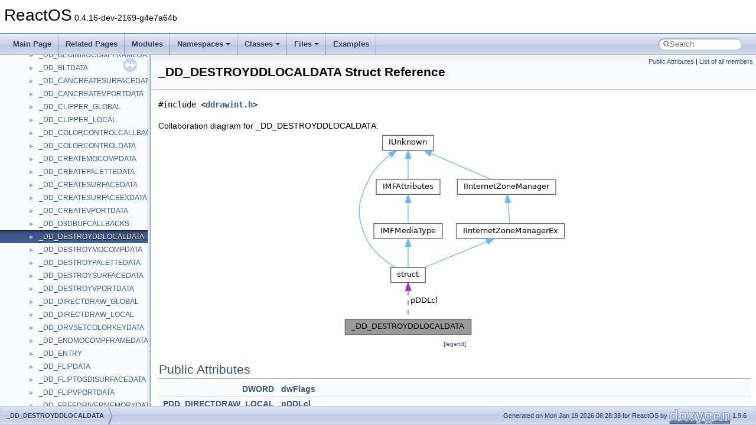

--- FILE ---
content_type: text/html
request_url: https://doxygen.reactos.org/d8/d8d/struct__DD__DESTROYDDLOCALDATA.html
body_size: 2551
content:
<!DOCTYPE html PUBLIC "-//W3C//DTD XHTML 1.0 Transitional//EN" "https://www.w3.org/TR/xhtml1/DTD/xhtml1-transitional.dtd">
<html xmlns="http://www.w3.org/1999/xhtml" lang="en-US">
<head>
<meta http-equiv="Content-Type" content="text/xhtml;charset=UTF-8"/>
<meta http-equiv="X-UA-Compatible" content="IE=11"/>
<meta name="generator" content="Doxygen 1.9.6"/>
<meta name="viewport" content="width=device-width, initial-scale=1"/>
<title>ReactOS: _DD_DESTROYDDLOCALDATA Struct Reference</title>
<link href="../../tabs.css" rel="stylesheet" type="text/css"/>
<script type="text/javascript" src="../../jquery.js"></script>
<script type="text/javascript" src="../../dynsections.js"></script>
<link href="../../navtree.css" rel="stylesheet" type="text/css"/>
<script type="text/javascript" src="../../resize.js"></script>
<script type="text/javascript" src="../../navtreedata.js"></script>
<script type="text/javascript" src="../../navtree.js"></script>
<link href="../../search/search.css" rel="stylesheet" type="text/css"/>
<script type="text/javascript" src="../../search/search.js"></script>
<link rel="search" href="../../search_opensearch.php?v=opensearch.xml" type="application/opensearchdescription+xml" title="ReactOS"/>
<link href="../../doxygen.css" rel="stylesheet" type="text/css" />
</head>
<body>
<div id="top"><!-- do not remove this div, it is closed by doxygen! -->
<div id="titlearea">
<table cellspacing="0" cellpadding="0">
 <tbody>
 <tr id="projectrow">
  <td id="projectalign">
   <div id="projectname">ReactOS<span id="projectnumber">&#160;0.4.16-dev-2169-g4e7a64b</span>
   </div>
  </td>
 </tr>
 </tbody>
</table>
</div>
<!-- end header part -->
<!-- Generated by Doxygen 1.9.6 -->
<script type="text/javascript">
/* @license magnet:?xt=urn:btih:d3d9a9a6595521f9666a5e94cc830dab83b65699&amp;dn=expat.txt MIT */
var searchBox = new SearchBox("searchBox", "../../search/",'.html');
/* @license-end */
</script>
<script type="text/javascript" src="../../menudata.js"></script>
<script type="text/javascript" src="../../menu.js"></script>
<script type="text/javascript">
/* @license magnet:?xt=urn:btih:d3d9a9a6595521f9666a5e94cc830dab83b65699&amp;dn=expat.txt MIT */
$(function() {
  initMenu('../../',true,true,'search.html','Search');
  $(document).ready(function() {
    if ($('.searchresults').length > 0) { searchBox.DOMSearchField().focus(); }
  });
});
/* @license-end */
</script>
<div id="main-nav"></div>
</div><!-- top -->
<div id="side-nav" class="ui-resizable side-nav-resizable">
  <div id="nav-tree">
    <div id="nav-tree-contents">
      <div id="nav-sync" class="sync"></div>
    </div>
  </div>
  <div id="splitbar" style="-moz-user-select:none;" 
       class="ui-resizable-handle">
  </div>
</div>
<script type="text/javascript">
/* @license magnet:?xt=urn:btih:d3d9a9a6595521f9666a5e94cc830dab83b65699&amp;dn=expat.txt MIT */
$(document).ready(function(){initNavTree('d8/d8d/struct__DD__DESTROYDDLOCALDATA.html','../../'); initResizable(); });
/* @license-end */
</script>
<div id="doc-content">
<div class="header">
  <div class="summary">
<a href="#pub-attribs">Public Attributes</a> &#124;
<a href="../../d8/d26/struct__DD__DESTROYDDLOCALDATA-members.html">List of all members</a>  </div>
  <div class="headertitle"><div class="title">_DD_DESTROYDDLOCALDATA Struct Reference</div></div>
</div><!--header-->
<div class="contents">

<p><code>#include &lt;<a class="el" href="../../db/d61/ddrawint_8h_source.html">ddrawint.h</a>&gt;</code></p>
<div class="dynheader">
Collaboration diagram for _DD_DESTROYDDLOCALDATA:</div>
<div class="dyncontent">
<div class="center"><img src="../../d6/de0/struct__DD__DESTROYDDLOCALDATA__coll__graph.png" border="0" usemap="#a__DD__DESTROYDDLOCALDATA_coll__map" alt="Collaboration graph"/></div>
<map name="a__DD__DESTROYDDLOCALDATA_coll__map" id="a__DD__DESTROYDDLOCALDATA_coll__map">
<area shape="rect" title=" " alt="" coords="5,317,219,343"/>
<area shape="rect" href="../../da/d5d/interfacestruct.html" title=" " alt="" coords="83,229,141,255"/>
<area shape="rect" href="../../d8/de9/interfaceIUnknown.html" title=" " alt="" coords="69,5,155,31"/>
<area shape="rect" href="../../d3/d9f/interfaceIMFAttributes.html" title=" " alt="" coords="58,80,166,105"/>
<area shape="rect" href="../../d9/d04/interfaceIInternetZoneManager.html" title=" " alt="" coords="195,80,362,105"/>
<area shape="rect" href="../../d1/d40/interfaceIMFMediaType.html" title=" " alt="" coords="54,155,170,180"/>
<area shape="rect" href="../../d8/d64/interfaceIInternetZoneManagerEx.html" title=" " alt="" coords="194,155,377,180"/>
</map>
<center><span class="legend">[<a target="top" href="../../graph_legend.html">legend</a>]</span></center></div>
<table class="memberdecls">
<tr class="heading"><td colspan="2"><h2 class="groupheader"><a id="pub-attribs" name="pub-attribs"></a>
Public Attributes</h2></td></tr>
<tr class="memitem:a6117648280157e50b51c7d30948c14d4"><td class="memItemLeft" align="right" valign="top"><a class="el" href="../../da/dda/filesystems_2udfs_2Include_2ntddk__ex_8h.html#a50e15ae51c87ae06ab29c8148cb5f36c">DWORD</a>&#160;</td><td class="memItemRight" valign="bottom"><a class="el" href="../../d8/d8d/struct__DD__DESTROYDDLOCALDATA.html#a6117648280157e50b51c7d30948c14d4">dwFlags</a></td></tr>
<tr class="separator:a6117648280157e50b51c7d30948c14d4"><td class="memSeparator" colspan="2">&#160;</td></tr>
<tr class="memitem:aa6d0266d43491384790eec1a2e8138b4"><td class="memItemLeft" align="right" valign="top"><a class="el" href="../../db/d61/ddrawint_8h.html#abafd4ebb5dec565b6b88178842b6dc47">PDD_DIRECTDRAW_LOCAL</a>&#160;</td><td class="memItemRight" valign="bottom"><a class="el" href="../../d8/d8d/struct__DD__DESTROYDDLOCALDATA.html#aa6d0266d43491384790eec1a2e8138b4">pDDLcl</a></td></tr>
<tr class="separator:aa6d0266d43491384790eec1a2e8138b4"><td class="memSeparator" colspan="2">&#160;</td></tr>
<tr class="memitem:a4f3bc3a403c3e15bbdca1293d7ff9f22"><td class="memItemLeft" align="right" valign="top"><a class="el" href="../../df/d30/interfaceHRESULT.html">HRESULT</a>&#160;</td><td class="memItemRight" valign="bottom"><a class="el" href="../../d8/d8d/struct__DD__DESTROYDDLOCALDATA.html#a4f3bc3a403c3e15bbdca1293d7ff9f22">ddRVal</a></td></tr>
<tr class="separator:a4f3bc3a403c3e15bbdca1293d7ff9f22"><td class="memSeparator" colspan="2">&#160;</td></tr>
</table>
<a name="details" id="details"></a><h2 class="groupheader">Detailed Description</h2>
<div class="textblock">
<p class="definition">Definition at line <a class="el" href="../../db/d61/ddrawint_8h_source.html#l00561">561</a> of file <a class="el" href="../../db/d61/ddrawint_8h_source.html">ddrawint.h</a>.</p>
</div><h2 class="groupheader">Member Data Documentation</h2>
<a id="a4f3bc3a403c3e15bbdca1293d7ff9f22" name="a4f3bc3a403c3e15bbdca1293d7ff9f22"></a>
<h2 class="memtitle"><span class="permalink"><a href="#a4f3bc3a403c3e15bbdca1293d7ff9f22">&#9670;&#160;</a></span>ddRVal</h2>

<div class="memitem">
<div class="memproto">
      <table class="memname">
        <tr>
          <td class="memname"><a class="el" href="../../df/d30/interfaceHRESULT.html">HRESULT</a> _DD_DESTROYDDLOCALDATA::ddRVal</td>
        </tr>
      </table>
</div><div class="memdoc">

<p class="definition">Definition at line <a class="el" href="../../db/d61/ddrawint_8h_source.html#l00564">564</a> of file <a class="el" href="../../db/d61/ddrawint_8h_source.html">ddrawint.h</a>.</p>

</div>
</div>
<a id="a6117648280157e50b51c7d30948c14d4" name="a6117648280157e50b51c7d30948c14d4"></a>
<h2 class="memtitle"><span class="permalink"><a href="#a6117648280157e50b51c7d30948c14d4">&#9670;&#160;</a></span>dwFlags</h2>

<div class="memitem">
<div class="memproto">
      <table class="memname">
        <tr>
          <td class="memname"><a class="el" href="../../da/dda/filesystems_2udfs_2Include_2ntddk__ex_8h.html#a50e15ae51c87ae06ab29c8148cb5f36c">DWORD</a> _DD_DESTROYDDLOCALDATA::dwFlags</td>
        </tr>
      </table>
</div><div class="memdoc">

<p class="definition">Definition at line <a class="el" href="../../db/d61/ddrawint_8h_source.html#l00562">562</a> of file <a class="el" href="../../db/d61/ddrawint_8h_source.html">ddrawint.h</a>.</p>

</div>
</div>
<a id="aa6d0266d43491384790eec1a2e8138b4" name="aa6d0266d43491384790eec1a2e8138b4"></a>
<h2 class="memtitle"><span class="permalink"><a href="#aa6d0266d43491384790eec1a2e8138b4">&#9670;&#160;</a></span>pDDLcl</h2>

<div class="memitem">
<div class="memproto">
      <table class="memname">
        <tr>
          <td class="memname"><a class="el" href="../../db/d61/ddrawint_8h.html#abafd4ebb5dec565b6b88178842b6dc47">PDD_DIRECTDRAW_LOCAL</a> _DD_DESTROYDDLOCALDATA::pDDLcl</td>
        </tr>
      </table>
</div><div class="memdoc">

<p class="definition">Definition at line <a class="el" href="../../db/d61/ddrawint_8h_source.html#l00563">563</a> of file <a class="el" href="../../db/d61/ddrawint_8h_source.html">ddrawint.h</a>.</p>

</div>
</div>
<hr/>The documentation for this struct was generated from the following file:<ul>
<li>sdk/include/psdk/<a class="el" href="../../db/d61/ddrawint_8h_source.html">ddrawint.h</a></li>
</ul>
</div><!-- contents -->
</div><!-- doc-content -->
<!-- start footer part -->
<div id="nav-path" class="navpath"><!-- id is needed for treeview function! -->
  <ul>
    <li class="navelem"><a class="el" href="../../d8/d8d/struct__DD__DESTROYDDLOCALDATA.html">_DD_DESTROYDDLOCALDATA</a></li>
    <li class="footer">Generated on Mon Jan 19 2026 06:28:38 for ReactOS by <a href="https://www.doxygen.org/index.html"><img class="footer" src="../../doxygen.svg" width="104" height="31" alt="doxygen"/></a> 1.9.6 </li>
  </ul>
</div>
</body>
</html>


--- FILE ---
content_type: text/javascript
request_url: https://doxygen.reactos.org/navtreeindex1701.js
body_size: 5973
content:
var NAVTREEINDEX1701 =
{
"d8/d8c/shape_8c.html#a941d1d26ed9de0af946db28f3b5b25b1":[17,0,2,10,209,10,163],
"d8/d8c/shape_8c.html#a950d2d31ac6b838caf5449450c736ea5":[17,0,2,10,209,10,105],
"d8/d8c/shape_8c.html#a971ad0e44a385cc417d2315c4164ecf1":[17,0,2,10,209,10,59],
"d8/d8c/shape_8c.html#a971bf2df6cc8248c5208af2caf22cee5":[17,0,2,10,209,10,46],
"d8/d8c/shape_8c.html#a97afa53f1e3481ba73eb0028d28b2b6b":[17,0,2,10,209,10,93],
"d8/d8c/shape_8c.html#a97c8246902eb75d7ba0d5e23599ca056":[17,0,2,10,209,10,160],
"d8/d8c/shape_8c.html#a9886baa58560490fa1d714284c03c5ee":[17,0,2,10,209,10,19],
"d8/d8c/shape_8c.html#a9886baa58560490fa1d714284c03c5eea21187880abe29cb0b15e712abb5ffa43":[17,0,2,10,209,10,19,3],
"d8/d8c/shape_8c.html#a9886baa58560490fa1d714284c03c5eea5be026772b395d3fdb3ca5656848376c":[17,0,2,10,209,10,19,5],
"d8/d8c/shape_8c.html#a9886baa58560490fa1d714284c03c5eea6c515815a831d1eea2c7d6bae39c3fda":[17,0,2,10,209,10,19,4],
"d8/d8c/shape_8c.html#a9886baa58560490fa1d714284c03c5eea6e0d3849239e951efeea617901c915e2":[17,0,2,10,209,10,19,1],
"d8/d8c/shape_8c.html#a9886baa58560490fa1d714284c03c5eeabadc17fc2ad505c7682b9c3571569ac2":[17,0,2,10,209,10,19,0],
"d8/d8c/shape_8c.html#a9886baa58560490fa1d714284c03c5eeae850f058a5cb6aa6319237d9dc787690":[17,0,2,10,209,10,19,2],
"d8/d8c/shape_8c.html#a9a0820923e068811ab3b7594ec7b142f":[17,0,2,10,209,10,27],
"d8/d8c/shape_8c.html#a9a1029e008554399275d755bdf494ea6":[17,0,2,10,209,10,25],
"d8/d8c/shape_8c.html#a9c96f9cdcec3ae42ba0f83afe513c199":[17,0,2,10,209,10,139],
"d8/d8c/shape_8c.html#a9d05cc6544bc95897bc844ebcd4fe661":[17,0,2,10,209,10,66],
"d8/d8c/shape_8c.html#a9d112625b150bb6b2a0cac778c337311":[17,0,2,10,209,10,56],
"d8/d8c/shape_8c.html#a9ea454b114ae69457444128bb685bd1c":[17,0,2,10,209,10,109],
"d8/d8c/shape_8c.html#aa0d65157691967bfb7c926f8be0de9c8":[17,0,2,10,209,10,131],
"d8/d8c/shape_8c.html#aa1409770fce019838c9c9cd3d58aa9b8":[17,0,2,10,209,10,159],
"d8/d8c/shape_8c.html#aa3112abb256740df50c6dffaeca57034":[17,0,2,10,209,10,77],
"d8/d8c/shape_8c.html#aa33911d426aeea5759f646019a638ff8":[17,0,2,10,209,10,47],
"d8/d8c/shape_8c.html#aa4f9880e00edc9ffda44f271b2eb4fed":[17,0,2,10,209,10,86],
"d8/d8c/shape_8c.html#aa654d6141a5c70324c58a2f54693079c":[17,0,2,10,209,10,15],
"d8/d8c/shape_8c.html#aa68bf401dcb0311a89a76e7d428cce29":[17,0,2,10,209,10,14],
"d8/d8c/shape_8c.html#aa7cd0616a85444ac4189b96245b58716":[17,0,2,10,209,10,11],
"d8/d8c/shape_8c.html#aaad653e24ea6621fdeca3b7308faeb82":[17,0,2,10,209,10,161],
"d8/d8c/shape_8c.html#aafb5dbbb6e103cf84585f1ae22c31727":[17,0,2,10,209,10,107],
"d8/d8c/shape_8c.html#aafda61133d6c4df03cbe05ad517b55fc":[17,0,2,10,209,10,89],
"d8/d8c/shape_8c.html#aafee928af8659e02108db619b653b29f":[17,0,2,10,209,10,33],
"d8/d8c/shape_8c.html#ab309f285a26d004cd62fbf178e6aa823":[17,0,2,10,209,10,117],
"d8/d8c/shape_8c.html#ab6a987c8f9ed716b78389157e09439c6":[17,0,2,10,209,10,126],
"d8/d8c/shape_8c.html#ab78c290f7e9efb7112c027d8776debd2":[17,0,2,10,209,10,44],
"d8/d8c/shape_8c.html#ab9d82df492bb3ed6ba81fe6616293b3c":[17,0,2,10,209,10,147],
"d8/d8c/shape_8c.html#aba4b6b7b35da3c0fb1552776cc247ec6":[17,0,2,10,209,10,111],
"d8/d8c/shape_8c.html#abbac5455eb2d1b4552724f5bdc6e2239":[17,0,2,10,209,10,169],
"d8/d8c/shape_8c.html#abbf82b6ff8f0b1c7c1dd82efd9317a58":[17,0,2,10,209,10,142],
"d8/d8c/shape_8c.html#abe953daeb61e8c4ddf214806a16721ac":[17,0,2,10,209,10,118],
"d8/d8c/shape_8c.html#ac6d2da95fb6c8aac20be1c4cfc13c840":[17,0,2,10,209,10,116],
"d8/d8c/shape_8c.html#ac80dae05fb0e8ca68562b5ced81b7d7a":[17,0,2,10,209,10,171],
"d8/d8c/shape_8c.html#ac92718dcc088507926dfaa4d97ff5df1":[17,0,2,10,209,10,115],
"d8/d8c/shape_8c.html#acab7ce9a69daa389eb441616a23284df":[17,0,2,10,209,10,102],
"d8/d8c/shape_8c.html#acb4610ce3b3ba60226e706d507b36236":[17,0,2,10,209,10,152],
"d8/d8c/shape_8c.html#aceacd45ff26ba4478e833403fbf6dad1":[17,0,2,10,209,10,83],
"d8/d8c/shape_8c.html#ad22131752d3ff6166158cedd532ec6d8":[17,0,2,10,209,10,104],
"d8/d8c/shape_8c.html#ad73d264d99b9f4dd92f5c5494c98a3b5":[17,0,2,10,209,10,130],
"d8/d8c/shape_8c.html#ad82e111f6b1b771e0a49a07a900fa472":[17,0,2,10,209,10,145],
"d8/d8c/shape_8c.html#ad8c1121359cc713f6940945609ebb9d8":[17,0,2,10,209,10,80],
"d8/d8c/shape_8c.html#ada12260c52d7faedc209a55348c6c2f8":[17,0,2,10,209,10,149],
"d8/d8c/shape_8c.html#adc13304da952c49a9f89e54315f39ff8":[17,0,2,10,209,10,164],
"d8/d8c/shape_8c.html#ae05097f854b874cd268f5cd986a79f05":[17,0,2,10,209,10,170],
"d8/d8c/shape_8c.html#ae2f7ef4c0f1074a3771b94259db8dd89":[17,0,2,10,209,10,155],
"d8/d8c/shape_8c.html#ae45801564a63e138cdbd801241b482b3":[17,0,2,10,209,10,5],
"d8/d8c/shape_8c.html#ae4da0a9c76a2e79fc795d10b08e9c933":[17,0,2,10,209,10,72],
"d8/d8c/shape_8c.html#ae7576c68a216a15e20bda20b6d6c017c":[17,0,2,10,209,10,141],
"d8/d8c/shape_8c.html#ae960da45d55a24f5fc4e54c4dc5b4dfd":[17,0,2,10,209,10,91],
"d8/d8c/shape_8c.html#ae99c792a90a6edb1743978c9b42517a7":[17,0,2,10,209,10,181],
"d8/d8c/shape_8c.html#aea147b1b86188747fec0920d2c709cd1":[17,0,2,10,209,10,173],
"d8/d8c/shape_8c.html#aeb2c94141ff397c2895ad58bc7d43e42":[17,0,2,10,209,10,30],
"d8/d8c/shape_8c.html#af102be6de2e630247b97ef87b920c225":[17,0,2,10,209,10,137],
"d8/d8c/shape_8c.html#af295b28d317a1ab2fece582334f4459b":[17,0,2,10,209,10,3],
"d8/d8c/shape_8c.html#af4041e8c03664743787d9244784a48f2":[17,0,2,10,209,10,165],
"d8/d8c/shape_8c.html#af46698844d7cefb5f5506ce6648cc60e":[17,0,2,10,209,10,67],
"d8/d8c/shape_8c.html#af75e767d9e825082f66858ea2007a087":[17,0,2,10,209,10,65],
"d8/d8c/shape_8c.html#af776ada7d1ee0252c73620fb562153d2":[17,0,2,10,209,10,34],
"d8/d8c/shape_8c.html#afb64ca3c76762b903f8299b0ac96bf16":[17,0,2,10,209,10,151],
"d8/d8c/shape_8c.html#aff9034ea105a2793d609bae51a3c33ce":[17,0,2,10,209,10,26],
"d8/d8c/shape_8c_source.html":[17,0,2,10,209,10],
"d8/d8c/spapisup_8h.html":[17,0,0,3,0,1,4],
"d8/d8c/spapisup_8h_source.html":[17,0,0,3,0,1,4],
"d8/d8c/struct__DD__HALINFO__V4.html":[16,0,2366],
"d8/d8c/struct__DD__HALINFO__V4.html#a350863bfc92925b7fba19d395d421ba9":[16,0,2366,2],
"d8/d8c/struct__DD__HALINFO__V4.html#a4a5f5d37b6bdb303ba9f9268c1e24a75":[16,0,2366,4],
"d8/d8c/struct__DD__HALINFO__V4.html#a97b14730d9a6355caaf7153864df9b52":[16,0,2366,3],
"d8/d8c/struct__DD__HALINFO__V4.html#a9a463aabc3363aa60467e7b7e9d56e95":[16,0,2366,1],
"d8/d8c/struct__DD__HALINFO__V4.html#ac52559ddd60c76ecdc5f5f42a1dbaa65":[16,0,2366,0],
"d8/d8c/struct____tagQUERY__FILES__TABLE.html":[16,0,386],
"d8/d8c/struct____tagQUERY__FILES__TABLE.html#a512ce52d361cc739998a25e508d977a0":[16,0,386,1],
"d8/d8c/struct____tagQUERY__FILES__TABLE.html#acab23a2139238b35f9ef6021f4fb5ba5":[16,0,386,0],
"d8/d8c/structtagDPMSG__CREATEPLAYERORGROUP.html":[16,0,21203],
"d8/d8c/structtagDPMSG__CREATEPLAYERORGROUP.html#a085797306aa6774ca64567c8b0ff8a78":[16,0,21203,3],
"d8/d8c/structtagDPMSG__CREATEPLAYERORGROUP.html#a0f6e605bdb8cbc2f54775df412be1a37":[16,0,21203,6],
"d8/d8c/structtagDPMSG__CREATEPLAYERORGROUP.html#a105d7422ffd7c79496512b253138aee6":[16,0,21203,7],
"d8/d8c/structtagDPMSG__CREATEPLAYERORGROUP.html#a42bba60b27f992e3aa499fc3e1cf1b7d":[16,0,21203,0],
"d8/d8c/structtagDPMSG__CREATEPLAYERORGROUP.html#a56a624dabe75988e1553f2fedbc6d5d8":[16,0,21203,5],
"d8/d8c/structtagDPMSG__CREATEPLAYERORGROUP.html#a987d1237155794b8a108cd34d85456ae":[16,0,21203,4],
"d8/d8c/structtagDPMSG__CREATEPLAYERORGROUP.html#a9ce5ea32d764faa65cca8b211b4ac3b3":[16,0,21203,1],
"d8/d8c/structtagDPMSG__CREATEPLAYERORGROUP.html#ad743add8a146161e4de16d09688e38ce":[16,0,21203,2],
"d8/d8c/structtagDPMSG__CREATEPLAYERORGROUP.html#adbb8c047682acf02a8f448d8a19c873d":[16,0,21203,8],
"d8/d8d/classTrimVertex.html":[16,0,22492],
"d8/d8d/classTrimVertex.html#a6affbed5011f055bcf822b83ff62e509":[16,0,22492,1],
"d8/d8d/classTrimVertex.html#ae5f2d8846d7a73234d03b7244605d01f":[16,0,22492,0],
"d8/d8d/interfaceWUApiLib_1_1IUpdateSearcher.html":[16,0,72,30],
"d8/d8d/interfaceWUApiLib_1_1IUpdateSearcher.html":[15,0,88,30],
"d8/d8d/interfaceWUApiLib_1_1IUpdateSearcher.html#a144aa206dd99e9de4555a24a166b85d7":[16,0,72,30,10],
"d8/d8d/interfaceWUApiLib_1_1IUpdateSearcher.html#a144aa206dd99e9de4555a24a166b85d7":[15,0,88,30,10],
"d8/d8d/interfaceWUApiLib_1_1IUpdateSearcher.html#a3b15550c35e49b4296afc7d22ca9c3c0":[15,0,88,30,5],
"d8/d8d/interfaceWUApiLib_1_1IUpdateSearcher.html#a3b15550c35e49b4296afc7d22ca9c3c0":[16,0,72,30,5],
"d8/d8d/interfaceWUApiLib_1_1IUpdateSearcher.html#a3c408a2363b8b95989e1e2f97542a306":[15,0,88,30,1],
"d8/d8d/interfaceWUApiLib_1_1IUpdateSearcher.html#a3c408a2363b8b95989e1e2f97542a306":[16,0,72,30,1],
"d8/d8d/interfaceWUApiLib_1_1IUpdateSearcher.html#a624634a8575e00fdc6b68bab5d32ddb9":[16,0,72,30,2],
"d8/d8d/interfaceWUApiLib_1_1IUpdateSearcher.html#a624634a8575e00fdc6b68bab5d32ddb9":[15,0,88,30,2],
"d8/d8d/interfaceWUApiLib_1_1IUpdateSearcher.html#a90d67555408b56036a12dc07cd9285ad":[15,0,88,30,3],
"d8/d8d/interfaceWUApiLib_1_1IUpdateSearcher.html#a90d67555408b56036a12dc07cd9285ad":[16,0,72,30,3],
"d8/d8d/interfaceWUApiLib_1_1IUpdateSearcher.html#a9768b089609f63c9053107673834d067":[15,0,88,30,6],
"d8/d8d/interfaceWUApiLib_1_1IUpdateSearcher.html#a9768b089609f63c9053107673834d067":[16,0,72,30,6],
"d8/d8d/interfaceWUApiLib_1_1IUpdateSearcher.html#aa550d906ecf003e569e00991ad0411d5":[15,0,88,30,9],
"d8/d8d/interfaceWUApiLib_1_1IUpdateSearcher.html#aa550d906ecf003e569e00991ad0411d5":[16,0,72,30,9],
"d8/d8d/interfaceWUApiLib_1_1IUpdateSearcher.html#aa7993849bc1434356fe706604236cefd":[15,0,88,30,8],
"d8/d8d/interfaceWUApiLib_1_1IUpdateSearcher.html#aa7993849bc1434356fe706604236cefd":[16,0,72,30,8],
"d8/d8d/interfaceWUApiLib_1_1IUpdateSearcher.html#ace9b86421815abb2b1068a9b5cebe223":[16,0,72,30,7],
"d8/d8d/interfaceWUApiLib_1_1IUpdateSearcher.html#ace9b86421815abb2b1068a9b5cebe223":[15,0,88,30,7],
"d8/d8d/interfaceWUApiLib_1_1IUpdateSearcher.html#ad05576148c73950be008f05c66021ef4":[16,0,72,30,11],
"d8/d8d/interfaceWUApiLib_1_1IUpdateSearcher.html#ad05576148c73950be008f05c66021ef4":[15,0,88,30,11],
"d8/d8d/interfaceWUApiLib_1_1IUpdateSearcher.html#af9af844ce4748cc3ea24d8f81dd95cd9":[16,0,72,30,0],
"d8/d8d/interfaceWUApiLib_1_1IUpdateSearcher.html#af9af844ce4748cc3ea24d8f81dd95cd9":[15,0,88,30,0],
"d8/d8d/interfaceWUApiLib_1_1IUpdateSearcher.html#afc012c6f596c11920467602136482462":[16,0,72,30,4],
"d8/d8d/interfaceWUApiLib_1_1IUpdateSearcher.html#afc012c6f596c11920467602136482462":[15,0,88,30,4],
"d8/d8d/sdk_2include_2ucrt_2memory_8h.html":[17,0,8,0,11,41],
"d8/d8d/sdk_2include_2ucrt_2memory_8h.html#aa3ae14ed45e499efba67a68615b4183d":[17,0,8,0,11,41,0],
"d8/d8d/sdk_2include_2ucrt_2memory_8h_source.html":[17,0,8,0,11,41],
"d8/d8d/struct__DD__DESTROYDDLOCALDATA.html":[16,0,2332],
"d8/d8d/struct__DD__DESTROYDDLOCALDATA.html#a4f3bc3a403c3e15bbdca1293d7ff9f22":[16,0,2332,0],
"d8/d8d/struct__DD__DESTROYDDLOCALDATA.html#a6117648280157e50b51c7d30948c14d4":[16,0,2332,1],
"d8/d8d/struct__DD__DESTROYDDLOCALDATA.html#aa6d0266d43491384790eec1a2e8138b4":[16,0,2332,2],
"d8/d8d/struct__HARDWARE__PTE__ARMV6.html":[16,0,4222],
"d8/d8d/struct__HARDWARE__PTE__ARMV6.html#a19fed8feeb24a41d3e2eb9874c51369c":[16,0,4222,8],
"d8/d8d/struct__HARDWARE__PTE__ARMV6.html#a288042ac4b0b991ec1d8b3583f652559":[16,0,4222,1],
"d8/d8d/struct__HARDWARE__PTE__ARMV6.html#a4c83f82a641539afefc93388465bb98d":[16,0,4222,3],
"d8/d8d/struct__HARDWARE__PTE__ARMV6.html#a875022041cc8d13bebb0f14b6e18b07d":[16,0,4222,9],
"d8/d8d/struct__HARDWARE__PTE__ARMV6.html#a9944eabb53fa27c9ba736187f217dab6":[16,0,4222,6],
"d8/d8d/struct__HARDWARE__PTE__ARMV6.html#aad42b88eb02352b795ba21bb970b2320":[16,0,4222,2],
"d8/d8d/struct__HARDWARE__PTE__ARMV6.html#ab636a068b43306bcee29c3cdce6bfb6a":[16,0,4222,5],
"d8/d8d/struct__HARDWARE__PTE__ARMV6.html#ad81f199a753f97ade49e428feb235d9d":[16,0,4222,10],
"d8/d8d/struct__HARDWARE__PTE__ARMV6.html#adca223c5455d935c45a96ca4678f40bb":[16,0,4222,7],
"d8/d8d/struct__HARDWARE__PTE__ARMV6.html#ae39cc3a4c25ccf2ada9c2a2296b7317c":[16,0,4222,4],
"d8/d8d/struct__HARDWARE__PTE__ARMV6.html#aec2e57fd5caedc03cf08de0bccbc66d3":[16,0,4222,0],
"d8/d8d/struct__WDF__REQUEST__FORWARD__OPTIONS__V2__15.html":[16,0,10291],
"d8/d8d/struct__WDF__REQUEST__FORWARD__OPTIONS__V2__15.html#a4145a86e5a33742586872556bd52c482":[16,0,10291,1],
"d8/d8d/struct__WDF__REQUEST__FORWARD__OPTIONS__V2__15.html#a5eb296a9683ddb76e0895fb85fc059db":[16,0,10291,0],
"d8/d8d/structacpi__ivrs__hardware__11.html":[16,0,11277],
"d8/d8d/structacpi__ivrs__hardware__11.html#a12ab912ba2143f787f51a329c7bad965":[16,0,11277,5],
"d8/d8d/structacpi__ivrs__hardware__11.html#a618b5e7faec31f9dc35ffaf228cc72ad":[16,0,11277,2],
"d8/d8d/structacpi__ivrs__hardware__11.html#a6ff99d2be2427f5d167d48b177de710f":[16,0,11277,7],
"d8/d8d/structacpi__ivrs__hardware__11.html#a7b63735453bb78e44f80cd3d219ffeb8":[16,0,11277,4],
"d8/d8d/structacpi__ivrs__hardware__11.html#ad3c88d4815f25519e3f92a8128399ae3":[16,0,11277,6],
"d8/d8d/structacpi__ivrs__hardware__11.html#ad6e0d5c0cbbee02ab0db893af755241e":[16,0,11277,0],
"d8/d8d/structacpi__ivrs__hardware__11.html#af042e308205ef93868d09392d042537f":[16,0,11277,1],
"d8/d8d/structacpi__ivrs__hardware__11.html#afe4b18b1a9b2e2bf655187181ba30763":[16,0,11277,3],
"d8/d8d/structbtrfs__scrub__error.html":[16,0,12193],
"d8/d8d/structbtrfs__scrub__error.html#a41b56b52626e511d08a7d8e7aae53fa9":[16,0,12193,7],
"d8/d8d/structbtrfs__scrub__error.html#a4312679168deb55e6f064428fca77a09":[16,0,12193,10],
"d8/d8d/structbtrfs__scrub__error.html#a5f57faa0c585d43cfe2c9bfa645bf572":[16,0,12193,13],
"d8/d8d/structbtrfs__scrub__error.html#a6100a6d7bc4d1a1acf136d726f1e3748":[16,0,12193,3],
"d8/d8d/structbtrfs__scrub__error.html#a6db370d7267f0568acdde93e255fbcc0":[16,0,12193,11],
"d8/d8d/structbtrfs__scrub__error.html#a8ec8c690404284d3c594042cfd15a38c":[16,0,12193,14],
"d8/d8d/structbtrfs__scrub__error.html#aa50c50b7894e9d5c7d8593b31bececa5":[16,0,12193,2],
"d8/d8d/structbtrfs__scrub__error.html#ab4c06ed245f717641df8ca7bd75ba2bb":[16,0,12193,5],
"d8/d8d/structbtrfs__scrub__error.html#abb1c322bc938a8f28b510f0c9e6dd982":[16,0,12193,0],
"d8/d8d/structbtrfs__scrub__error.html#ad1589396ac089c713c7ca5afba1e2a6c":[16,0,12193,9],
"d8/d8d/structbtrfs__scrub__error.html#ad8c4e40f30e14586d55a24924d3d7b0a":[16,0,12193,6],
"d8/d8d/structbtrfs__scrub__error.html#add8a810ca5a7842e4f139b52051dbea5":[16,0,12193,4],
"d8/d8d/structbtrfs__scrub__error.html#ade6287914c9e712ccdd74e2b61439e20":[16,0,12193,12],
"d8/d8d/structbtrfs__scrub__error.html#af41bf1c8dc2d9b8b9832a79d1d9bf13e":[16,0,12193,1],
"d8/d8d/structbtrfs__scrub__error.html#afb16ce691b7a2544dc77afb289f0d7c8":[16,0,12193,8],
"d8/d8d/structcb__recall__slot__args.html":[16,0,12389],
"d8/d8d/structcb__recall__slot__args.html#a6833fd40daab801a6ae9804c66894c1b":[16,0,12389,0],
"d8/d8d/wdf15_8h.html":[17,0,8,1,13,13,0,0,0,17],
"d8/d8d/wdf15_8h.html#a01599b0923c798a2a0a45f369bfbcc4a":[17,0,8,1,13,13,0,0,0,17,128],
"d8/d8d/wdf15_8h.html#a01b4995d5a57ee0aa62da3436afe5555":[17,0,8,1,13,13,0,0,0,17,186],
"d8/d8d/wdf15_8h.html#a02ac8a2b76469d666ad36598ea0d85e8":[17,0,8,1,13,13,0,0,0,17,171],
"d8/d8d/wdf15_8h.html#a02b0456200848a84eb86cc4aff5451ed":[17,0,8,1,13,13,0,0,0,17,64],
"d8/d8d/wdf15_8h.html#a03d58d0254e55d6a2137ab907c09363e":[17,0,8,1,13,13,0,0,0,17,199],
"d8/d8d/wdf15_8h.html#a03deaab995ca06e4d2f88cee7e889ff1":[17,0,8,1,13,13,0,0,0,17,58],
"d8/d8d/wdf15_8h.html#a05ed8c6884aec27e86fd934a7b9fe4fa":[17,0,8,1,13,13,0,0,0,17,180],
"d8/d8d/wdf15_8h.html#a0acae6bd3a1ff93267421d746d58038d":[17,0,8,1,13,13,0,0,0,17,101],
"d8/d8d/wdf15_8h.html#a0c9345fa12c9aa0885accee3b923e9a3":[17,0,8,1,13,13,0,0,0,17,172],
"d8/d8d/wdf15_8h.html#a0d1ff0e7f9f951aa76d6f930c31d6a03":[17,0,8,1,13,13,0,0,0,17,197],
"d8/d8d/wdf15_8h.html#a11b4f59c9f62c3eee3bc721d4090ca71":[17,0,8,1,13,13,0,0,0,17,117],
"d8/d8d/wdf15_8h.html#a130f566bb0e128782fc93c4cb5ea0c0e":[17,0,8,1,13,13,0,0,0,17,135],
"d8/d8d/wdf15_8h.html#a145cb56e7ad6c6c9acac08cdcf242817":[17,0,8,1,13,13,0,0,0,17,93],
"d8/d8d/wdf15_8h.html#a14ab2748bd5a8a73dcf3575e415dfe75":[17,0,8,1,13,13,0,0,0,17,57],
"d8/d8d/wdf15_8h.html#a15aca5223e83401b1535a22180b3c6b9":[17,0,8,1,13,13,0,0,0,17,129],
"d8/d8d/wdf15_8h.html#a17e1014534a51e8e57cbb57aae60f74b":[17,0,8,1,13,13,0,0,0,17,99],
"d8/d8d/wdf15_8h.html#a19722a473986ce81003870b10cf0478f":[17,0,8,1,13,13,0,0,0,17,144],
"d8/d8d/wdf15_8h.html#a1a9d665bcb56cb721be9b26614188f20":[17,0,8,1,13,13,0,0,0,17,54],
"d8/d8d/wdf15_8h.html#a1aca1a5d2de7b802ba8d1e8e2c760476":[17,0,8,1,13,13,0,0,0,17,62],
"d8/d8d/wdf15_8h.html#a1ae3db2475411cc2255a7081d6c27d07":[17,0,8,1,13,13,0,0,0,17,201],
"d8/d8d/wdf15_8h.html#a1b2267b83d1da9e7965bfa399055e656":[17,0,8,1,13,13,0,0,0,17,130],
"d8/d8d/wdf15_8h.html#a1f1ec3d9c556e71ff78383c235aae664":[17,0,8,1,13,13,0,0,0,17,143],
"d8/d8d/wdf15_8h.html#a213edf3a5c481bb143585e5f16bdb462":[17,0,8,1,13,13,0,0,0,17,178],
"d8/d8d/wdf15_8h.html#a228dcdfef1e3e7b85effaa9792621baf":[17,0,8,1,13,13,0,0,0,17,86],
"d8/d8d/wdf15_8h.html#a29747576bd8a54b95b00e6b5c8712998":[17,0,8,1,13,13,0,0,0,17,80],
"d8/d8d/wdf15_8h.html#a2a241666700f2449609d990d58841a9b":[17,0,8,1,13,13,0,0,0,17,68],
"d8/d8d/wdf15_8h.html#a2cbcf3743ec23791ff904b395bdaab9a":[17,0,8,1,13,13,0,0,0,17,162],
"d8/d8d/wdf15_8h.html#a300281a44c63cfad6d7559e2e0cbf48a":[17,0,8,1,13,13,0,0,0,17,67],
"d8/d8d/wdf15_8h.html#a34ca2526b05fc4a2126360d2501cbd8e":[17,0,8,1,13,13,0,0,0,17,87],
"d8/d8d/wdf15_8h.html#a34dbac0295adf1a1b85e6878566c4873":[17,0,8,1,13,13,0,0,0,17,77],
"d8/d8d/wdf15_8h.html#a34f93b8162c1e02ea654b3880a6f3541":[17,0,8,1,13,13,0,0,0,17,167],
"d8/d8d/wdf15_8h.html#a37ac401d3dd847f7e6cb17ec8761f902":[17,0,8,1,13,13,0,0,0,17,82],
"d8/d8d/wdf15_8h.html#a3ae47cb0c3574d2004ee1ba619dff0a5":[17,0,8,1,13,13,0,0,0,17,208],
"d8/d8d/wdf15_8h.html#a3b291ae1fb346495eff87a421d262fa0":[17,0,8,1,13,13,0,0,0,17,131],
"d8/d8d/wdf15_8h.html#a3cdf0e17ec21047e99c404abdb7b3bb6":[17,0,8,1,13,13,0,0,0,17,145],
"d8/d8d/wdf15_8h.html#a3f97a2a3fbf8dc1062b7ad943016d44e":[17,0,8,1,13,13,0,0,0,17,125],
"d8/d8d/wdf15_8h.html#a40e2d53b298719910a0fcc2f48f2ceb5":[17,0,8,1,13,13,0,0,0,17,202],
"d8/d8d/wdf15_8h.html#a42387c3f7ec2510f2af2e7047e31fa8d":[17,0,8,1,13,13,0,0,0,17,182],
"d8/d8d/wdf15_8h.html#a43273b7c30420d0a32aa6bdc0adbfbc3":[17,0,8,1,13,13,0,0,0,17,109],
"d8/d8d/wdf15_8h.html#a43dc6b0b3343e8f8cca02c7e337ef38c":[17,0,8,1,13,13,0,0,0,17,169],
"d8/d8d/wdf15_8h.html#a447c8f46fffaccaef6cf09aea10fa4bd":[17,0,8,1,13,13,0,0,0,17,140],
"d8/d8d/wdf15_8h.html#a45964df3fe7fb99e1436a07620a34ac6":[17,0,8,1,13,13,0,0,0,17,92],
"d8/d8d/wdf15_8h.html#a46df5c84af4008531dcdf8d98cfc3593":[17,0,8,1,13,13,0,0,0,17,102],
"d8/d8d/wdf15_8h.html#a47a27d3beecde84b845f05a6a65ca4d9":[17,0,8,1,13,13,0,0,0,17,185],
"d8/d8d/wdf15_8h.html#a4bf15273f64ea5330e134cdd31d96ce0":[17,0,8,1,13,13,0,0,0,17,74],
"d8/d8d/wdf15_8h.html#a4d28bbb1337c90ce7d5db6c69916388e":[17,0,8,1,13,13,0,0,0,17,78],
"d8/d8d/wdf15_8h.html#a4f6aedbb1e136d8e8d3bc609c8b900b8":[17,0,8,1,13,13,0,0,0,17,76],
"d8/d8d/wdf15_8h.html#a5043fe1576544837422ed4b2b8c052f5":[17,0,8,1,13,13,0,0,0,17,154],
"d8/d8d/wdf15_8h.html#a51f3ec5eb31dc256e4785b2d8eff7779":[17,0,8,1,13,13,0,0,0,17,158],
"d8/d8d/wdf15_8h.html#a52998fd5be5b5769cfe701352ba70867":[17,0,8,1,13,13,0,0,0,17,148],
"d8/d8d/wdf15_8h.html#a5433f88bc77aeb8ae8b066ed5b87f08b":[17,0,8,1,13,13,0,0,0,17,121],
"d8/d8d/wdf15_8h.html#a55fe550c1953f6c54ce4a9280c6cb63f":[17,0,8,1,13,13,0,0,0,17,118],
"d8/d8d/wdf15_8h.html#a5672a71cc449950cf4b861f15c94b38b":[17,0,8,1,13,13,0,0,0,17,53],
"d8/d8d/wdf15_8h.html#a5873340a4105273474d77559a1ba6401":[17,0,8,1,13,13,0,0,0,17,163],
"d8/d8d/wdf15_8h.html#a5cde379cfe44bc63c4d4da663fdb95bf":[17,0,8,1,13,13,0,0,0,17,75],
"d8/d8d/wdf15_8h.html#a5eb0ae8078a3debf073c8f9e7c9c86e0":[17,0,8,1,13,13,0,0,0,17,177],
"d8/d8d/wdf15_8h.html#a5f0d88b5c1f0685b5b9c708e779df148":[17,0,8,1,13,13,0,0,0,17,59],
"d8/d8d/wdf15_8h.html#a60e264698f3d5f76aedac65e4dba8d73":[17,0,8,1,13,13,0,0,0,17,160],
"d8/d8d/wdf15_8h.html#a63fc2e71a0ab22873c916212e44cb0d1":[17,0,8,1,13,13,0,0,0,17,155],
"d8/d8d/wdf15_8h.html#a648e65dcea87de3ea4e7f4ab55b69aae":[17,0,8,1,13,13,0,0,0,17,141],
"d8/d8d/wdf15_8h.html#a66c1ce4c68684e729071c0c8c44a9e9a":[17,0,8,1,13,13,0,0,0,17,79],
"d8/d8d/wdf15_8h.html#a67ec6faf3413a3241b6cb732811c960f":[17,0,8,1,13,13,0,0,0,17,195],
"d8/d8d/wdf15_8h.html#a68755c0d1ce5b911fcfb4c9a6c3a6488":[17,0,8,1,13,13,0,0,0,17,116],
"d8/d8d/wdf15_8h.html#a6acc9c4f95c5e589c074152683a0e144":[17,0,8,1,13,13,0,0,0,17,196],
"d8/d8d/wdf15_8h.html#a6b33d5c3051e5429aeeb494ad1b5e673":[17,0,8,1,13,13,0,0,0,17,173],
"d8/d8d/wdf15_8h.html#a6ba4ede4bbc663332c92f72209f17afb":[17,0,8,1,13,13,0,0,0,17,183],
"d8/d8d/wdf15_8h.html#a6da63aac09ebe1ff3d2204bf1f3ed8f4":[17,0,8,1,13,13,0,0,0,17,55],
"d8/d8d/wdf15_8h.html#a6da834c2534c3a6e0552d98400bd9868":[17,0,8,1,13,13,0,0,0,17,65],
"d8/d8d/wdf15_8h.html#a6e5a7d2f262257d9965837eac7efefbe":[17,0,8,1,13,13,0,0,0,17,175],
"d8/d8d/wdf15_8h.html#a7028bc8521d5c646ea14e704913ddc99":[17,0,8,1,13,13,0,0,0,17,107],
"d8/d8d/wdf15_8h.html#a71d95c33f5cf82c8c449a0057db3b51b":[17,0,8,1,13,13,0,0,0,17,56],
"d8/d8d/wdf15_8h.html#a737b0200f595f1ca36caf5c738233777":[17,0,8,1,13,13,0,0,0,17,189],
"d8/d8d/wdf15_8h.html#a7ad39cfb8089f6b569588ba523f8bc3d":[17,0,8,1,13,13,0,0,0,17,88],
"d8/d8d/wdf15_8h.html#a7c0c9ed305f150421587b4e3fec3d0cd":[17,0,8,1,13,13,0,0,0,17,192],
"d8/d8d/wdf15_8h.html#a7d2c5370992332736fac556fcf28edfc":[17,0,8,1,13,13,0,0,0,17,188],
"d8/d8d/wdf15_8h.html#a7da7951e8a67bdb3e925e377b4c8ca30":[17,0,8,1,13,13,0,0,0,17,194],
"d8/d8d/wdf15_8h.html#a7df365425bfe66155fad6d7342162375":[17,0,8,1,13,13,0,0,0,17,204],
"d8/d8d/wdf15_8h.html#a7e4fbb5b015db08dcfa65584b56c522d":[17,0,8,1,13,13,0,0,0,17,170],
"d8/d8d/wdf15_8h.html#a8154b2a11454b297012f234fd4ef3f73":[17,0,8,1,13,13,0,0,0,17,146],
"d8/d8d/wdf15_8h.html#a83154d6c5147f0f9a364001984522a46":[17,0,8,1,13,13,0,0,0,17,174],
"d8/d8d/wdf15_8h.html#a83170a03ffeaa2604f90f061e9fb2cca":[17,0,8,1,13,13,0,0,0,17,90]
};


--- FILE ---
content_type: text/javascript
request_url: https://doxygen.reactos.org/d8/d8d/struct__DD__DESTROYDDLOCALDATA.js
body_size: 88
content:
var struct__DD__DESTROYDDLOCALDATA =
[
    [ "ddRVal", "d8/d8d/struct__DD__DESTROYDDLOCALDATA.html#a4f3bc3a403c3e15bbdca1293d7ff9f22", null ],
    [ "dwFlags", "d8/d8d/struct__DD__DESTROYDDLOCALDATA.html#a6117648280157e50b51c7d30948c14d4", null ],
    [ "pDDLcl", "d8/d8d/struct__DD__DESTROYDDLOCALDATA.html#aa6d0266d43491384790eec1a2e8138b4", null ]
];